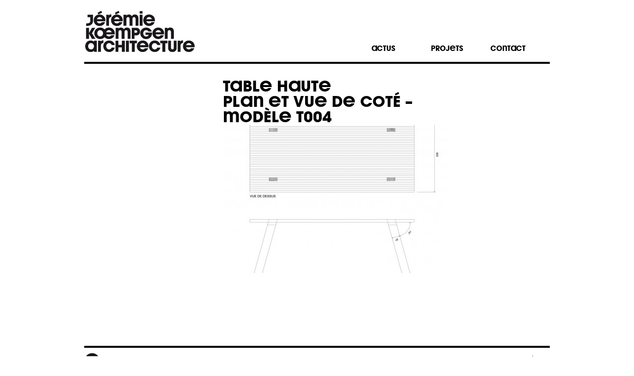

--- FILE ---
content_type: text/html; charset=UTF-8
request_url: https://www.jkarchitecture.fr/meubles-recyclants/jka-100detours-meubles-recyclant-img15-lt-2/
body_size: 7927
content:
<!DOCTYPE html PUBLIC "-//W3C//DTD XHTML 1.0 Transitional//EN" "http://www.w3.org/TR/xhtml1/DTD/xhtml1-transitional.dtd">
<html xmlns="https://www.w3.org/1999/xhtml" dir="ltr" lang="fr-FR" >
<head profile="https://gmpg.org/xfn/11">
<!-- 
	Bonjour les codeurs !
    
  _ \              |                |  __ __|             |_)  _|
 |   |  _` | __ \  __ \   _` |  _ \ |     |  _` |  __| _` | | |
 __ <  (   | |   | | | | (   |  __/ |     | (   | |   (   | | __|
_| \_\\__,_| .__/ _| |_|\__,_|\___|_|    _|\__,_|_|  \__,_|_|_|
            _|	  www.raphaeltardif.fr

-->
	<meta http-equiv="Content-Type" content="text/html; charset=UTF-8" />
	<title>Table hautePlan et vue de coté - Modèle T004 - Jérémie Koempgen Architecture</title>
	<link rel="stylesheet"  href="https://www.jkarchitecture.fr/wp-content/themes/JKA/style.css" type="text/css"  media="all" />
	<link rel="icon" href="https://www.jkarchitecture.fr/wp-content/themes/JKA/img/favicon.gif" type="image/gif" />
	<link rel="pingback" href="http://www.jkarchitecture.fr/xmlrpc.php" />
	
	<meta name='robots' content='index, follow, max-image-preview:large, max-snippet:-1, max-video-preview:-1' />

	<!-- This site is optimized with the Yoast SEO plugin v19.13 - https://yoast.com/wordpress/plugins/seo/ -->
	<link rel="canonical" href="https://www.jkarchitecture.fr/meubles-recyclants/jka-100detours-meubles-recyclant-img15-lt-2/" />
	<script type="application/ld+json" class="yoast-schema-graph">{"@context":"https://schema.org","@graph":[{"@type":"WebPage","@id":"https://www.jkarchitecture.fr/meubles-recyclants/jka-100detours-meubles-recyclant-img15-lt-2/","url":"https://www.jkarchitecture.fr/meubles-recyclants/jka-100detours-meubles-recyclant-img15-lt-2/","name":"Table haute Plan et vue de coté - Modèle T004 - Jérémie Koempgen Architecture","isPartOf":{"@id":"https://www.jkarchitecture.fr/#website"},"primaryImageOfPage":{"@id":"https://www.jkarchitecture.fr/meubles-recyclants/jka-100detours-meubles-recyclant-img15-lt-2/#primaryimage"},"image":{"@id":"https://www.jkarchitecture.fr/meubles-recyclants/jka-100detours-meubles-recyclant-img15-lt-2/#primaryimage"},"thumbnailUrl":"https://www.jkarchitecture.fr/wp-content/uploads/2015/01/JKA-100DETOURS-MEUBLES-RECYCLANT-IMG15-LT1.jpg","datePublished":"2015-01-07T16:53:31+00:00","dateModified":"2015-01-07T16:53:31+00:00","breadcrumb":{"@id":"https://www.jkarchitecture.fr/meubles-recyclants/jka-100detours-meubles-recyclant-img15-lt-2/#breadcrumb"},"inLanguage":"fr-FR","potentialAction":[{"@type":"ReadAction","target":["https://www.jkarchitecture.fr/meubles-recyclants/jka-100detours-meubles-recyclant-img15-lt-2/"]}]},{"@type":"ImageObject","inLanguage":"fr-FR","@id":"https://www.jkarchitecture.fr/meubles-recyclants/jka-100detours-meubles-recyclant-img15-lt-2/#primaryimage","url":"https://www.jkarchitecture.fr/wp-content/uploads/2015/01/JKA-100DETOURS-MEUBLES-RECYCLANT-IMG15-LT1.jpg","contentUrl":"https://www.jkarchitecture.fr/wp-content/uploads/2015/01/JKA-100DETOURS-MEUBLES-RECYCLANT-IMG15-LT1.jpg","width":"1500","height":"1500","caption":"[13] Plan table"},{"@type":"BreadcrumbList","@id":"https://www.jkarchitecture.fr/meubles-recyclants/jka-100detours-meubles-recyclant-img15-lt-2/#breadcrumb","itemListElement":[{"@type":"ListItem","position":1,"name":"Meubles recyclants","item":"https://www.jkarchitecture.fr/meubles-recyclants/"},{"@type":"ListItem","position":2,"name":"Table hautePlan et vue de coté &#8211; Modèle T004"}]},{"@type":"WebSite","@id":"https://www.jkarchitecture.fr/#website","url":"https://www.jkarchitecture.fr/","name":"Jérémie Koempgen Architecture","description":"","potentialAction":[{"@type":"SearchAction","target":{"@type":"EntryPoint","urlTemplate":"https://www.jkarchitecture.fr/?s={search_term_string}"},"query-input":"required name=search_term_string"}],"inLanguage":"fr-FR"}]}</script>
	<!-- / Yoast SEO plugin. -->


<link rel='dns-prefetch' href='//ajax.googleapis.com' />
<script type="text/javascript">
window._wpemojiSettings = {"baseUrl":"https:\/\/s.w.org\/images\/core\/emoji\/14.0.0\/72x72\/","ext":".png","svgUrl":"https:\/\/s.w.org\/images\/core\/emoji\/14.0.0\/svg\/","svgExt":".svg","source":{"concatemoji":"https:\/\/www.jkarchitecture.fr\/wp-includes\/js\/wp-emoji-release.min.js?ver=6.1.9"}};
/*! This file is auto-generated */
!function(e,a,t){var n,r,o,i=a.createElement("canvas"),p=i.getContext&&i.getContext("2d");function s(e,t){var a=String.fromCharCode,e=(p.clearRect(0,0,i.width,i.height),p.fillText(a.apply(this,e),0,0),i.toDataURL());return p.clearRect(0,0,i.width,i.height),p.fillText(a.apply(this,t),0,0),e===i.toDataURL()}function c(e){var t=a.createElement("script");t.src=e,t.defer=t.type="text/javascript",a.getElementsByTagName("head")[0].appendChild(t)}for(o=Array("flag","emoji"),t.supports={everything:!0,everythingExceptFlag:!0},r=0;r<o.length;r++)t.supports[o[r]]=function(e){if(p&&p.fillText)switch(p.textBaseline="top",p.font="600 32px Arial",e){case"flag":return s([127987,65039,8205,9895,65039],[127987,65039,8203,9895,65039])?!1:!s([55356,56826,55356,56819],[55356,56826,8203,55356,56819])&&!s([55356,57332,56128,56423,56128,56418,56128,56421,56128,56430,56128,56423,56128,56447],[55356,57332,8203,56128,56423,8203,56128,56418,8203,56128,56421,8203,56128,56430,8203,56128,56423,8203,56128,56447]);case"emoji":return!s([129777,127995,8205,129778,127999],[129777,127995,8203,129778,127999])}return!1}(o[r]),t.supports.everything=t.supports.everything&&t.supports[o[r]],"flag"!==o[r]&&(t.supports.everythingExceptFlag=t.supports.everythingExceptFlag&&t.supports[o[r]]);t.supports.everythingExceptFlag=t.supports.everythingExceptFlag&&!t.supports.flag,t.DOMReady=!1,t.readyCallback=function(){t.DOMReady=!0},t.supports.everything||(n=function(){t.readyCallback()},a.addEventListener?(a.addEventListener("DOMContentLoaded",n,!1),e.addEventListener("load",n,!1)):(e.attachEvent("onload",n),a.attachEvent("onreadystatechange",function(){"complete"===a.readyState&&t.readyCallback()})),(e=t.source||{}).concatemoji?c(e.concatemoji):e.wpemoji&&e.twemoji&&(c(e.twemoji),c(e.wpemoji)))}(window,document,window._wpemojiSettings);
</script>
<style type="text/css">
img.wp-smiley,
img.emoji {
	display: inline !important;
	border: none !important;
	box-shadow: none !important;
	height: 1em !important;
	width: 1em !important;
	margin: 0 0.07em !important;
	vertical-align: -0.1em !important;
	background: none !important;
	padding: 0 !important;
}
</style>
	<link rel='stylesheet' id='royalslider-style-css' href='https://www.jkarchitecture.fr/wp-content/themes/JKA/js/royalslider/royalslider.css?ver=6.1.9' type='text/css' media='all' />
<link rel='stylesheet' id='royalslider-default-skin-css' href='https://www.jkarchitecture.fr/wp-content/themes/JKA/js/royalslider/rs-default.css?ver=6.1.9' type='text/css' media='all' />
<link rel='stylesheet' id='wp-block-library-css' href='https://www.jkarchitecture.fr/wp-includes/css/dist/block-library/style.min.css?ver=6.1.9' type='text/css' media='all' />
<link rel='stylesheet' id='classic-theme-styles-css' href='https://www.jkarchitecture.fr/wp-includes/css/classic-themes.min.css?ver=1' type='text/css' media='all' />
<style id='global-styles-inline-css' type='text/css'>
body{--wp--preset--color--black: #000000;--wp--preset--color--cyan-bluish-gray: #abb8c3;--wp--preset--color--white: #ffffff;--wp--preset--color--pale-pink: #f78da7;--wp--preset--color--vivid-red: #cf2e2e;--wp--preset--color--luminous-vivid-orange: #ff6900;--wp--preset--color--luminous-vivid-amber: #fcb900;--wp--preset--color--light-green-cyan: #7bdcb5;--wp--preset--color--vivid-green-cyan: #00d084;--wp--preset--color--pale-cyan-blue: #8ed1fc;--wp--preset--color--vivid-cyan-blue: #0693e3;--wp--preset--color--vivid-purple: #9b51e0;--wp--preset--gradient--vivid-cyan-blue-to-vivid-purple: linear-gradient(135deg,rgba(6,147,227,1) 0%,rgb(155,81,224) 100%);--wp--preset--gradient--light-green-cyan-to-vivid-green-cyan: linear-gradient(135deg,rgb(122,220,180) 0%,rgb(0,208,130) 100%);--wp--preset--gradient--luminous-vivid-amber-to-luminous-vivid-orange: linear-gradient(135deg,rgba(252,185,0,1) 0%,rgba(255,105,0,1) 100%);--wp--preset--gradient--luminous-vivid-orange-to-vivid-red: linear-gradient(135deg,rgba(255,105,0,1) 0%,rgb(207,46,46) 100%);--wp--preset--gradient--very-light-gray-to-cyan-bluish-gray: linear-gradient(135deg,rgb(238,238,238) 0%,rgb(169,184,195) 100%);--wp--preset--gradient--cool-to-warm-spectrum: linear-gradient(135deg,rgb(74,234,220) 0%,rgb(151,120,209) 20%,rgb(207,42,186) 40%,rgb(238,44,130) 60%,rgb(251,105,98) 80%,rgb(254,248,76) 100%);--wp--preset--gradient--blush-light-purple: linear-gradient(135deg,rgb(255,206,236) 0%,rgb(152,150,240) 100%);--wp--preset--gradient--blush-bordeaux: linear-gradient(135deg,rgb(254,205,165) 0%,rgb(254,45,45) 50%,rgb(107,0,62) 100%);--wp--preset--gradient--luminous-dusk: linear-gradient(135deg,rgb(255,203,112) 0%,rgb(199,81,192) 50%,rgb(65,88,208) 100%);--wp--preset--gradient--pale-ocean: linear-gradient(135deg,rgb(255,245,203) 0%,rgb(182,227,212) 50%,rgb(51,167,181) 100%);--wp--preset--gradient--electric-grass: linear-gradient(135deg,rgb(202,248,128) 0%,rgb(113,206,126) 100%);--wp--preset--gradient--midnight: linear-gradient(135deg,rgb(2,3,129) 0%,rgb(40,116,252) 100%);--wp--preset--duotone--dark-grayscale: url('#wp-duotone-dark-grayscale');--wp--preset--duotone--grayscale: url('#wp-duotone-grayscale');--wp--preset--duotone--purple-yellow: url('#wp-duotone-purple-yellow');--wp--preset--duotone--blue-red: url('#wp-duotone-blue-red');--wp--preset--duotone--midnight: url('#wp-duotone-midnight');--wp--preset--duotone--magenta-yellow: url('#wp-duotone-magenta-yellow');--wp--preset--duotone--purple-green: url('#wp-duotone-purple-green');--wp--preset--duotone--blue-orange: url('#wp-duotone-blue-orange');--wp--preset--font-size--small: 13px;--wp--preset--font-size--medium: 20px;--wp--preset--font-size--large: 36px;--wp--preset--font-size--x-large: 42px;--wp--preset--spacing--20: 0.44rem;--wp--preset--spacing--30: 0.67rem;--wp--preset--spacing--40: 1rem;--wp--preset--spacing--50: 1.5rem;--wp--preset--spacing--60: 2.25rem;--wp--preset--spacing--70: 3.38rem;--wp--preset--spacing--80: 5.06rem;}:where(.is-layout-flex){gap: 0.5em;}body .is-layout-flow > .alignleft{float: left;margin-inline-start: 0;margin-inline-end: 2em;}body .is-layout-flow > .alignright{float: right;margin-inline-start: 2em;margin-inline-end: 0;}body .is-layout-flow > .aligncenter{margin-left: auto !important;margin-right: auto !important;}body .is-layout-constrained > .alignleft{float: left;margin-inline-start: 0;margin-inline-end: 2em;}body .is-layout-constrained > .alignright{float: right;margin-inline-start: 2em;margin-inline-end: 0;}body .is-layout-constrained > .aligncenter{margin-left: auto !important;margin-right: auto !important;}body .is-layout-constrained > :where(:not(.alignleft):not(.alignright):not(.alignfull)){max-width: var(--wp--style--global--content-size);margin-left: auto !important;margin-right: auto !important;}body .is-layout-constrained > .alignwide{max-width: var(--wp--style--global--wide-size);}body .is-layout-flex{display: flex;}body .is-layout-flex{flex-wrap: wrap;align-items: center;}body .is-layout-flex > *{margin: 0;}:where(.wp-block-columns.is-layout-flex){gap: 2em;}.has-black-color{color: var(--wp--preset--color--black) !important;}.has-cyan-bluish-gray-color{color: var(--wp--preset--color--cyan-bluish-gray) !important;}.has-white-color{color: var(--wp--preset--color--white) !important;}.has-pale-pink-color{color: var(--wp--preset--color--pale-pink) !important;}.has-vivid-red-color{color: var(--wp--preset--color--vivid-red) !important;}.has-luminous-vivid-orange-color{color: var(--wp--preset--color--luminous-vivid-orange) !important;}.has-luminous-vivid-amber-color{color: var(--wp--preset--color--luminous-vivid-amber) !important;}.has-light-green-cyan-color{color: var(--wp--preset--color--light-green-cyan) !important;}.has-vivid-green-cyan-color{color: var(--wp--preset--color--vivid-green-cyan) !important;}.has-pale-cyan-blue-color{color: var(--wp--preset--color--pale-cyan-blue) !important;}.has-vivid-cyan-blue-color{color: var(--wp--preset--color--vivid-cyan-blue) !important;}.has-vivid-purple-color{color: var(--wp--preset--color--vivid-purple) !important;}.has-black-background-color{background-color: var(--wp--preset--color--black) !important;}.has-cyan-bluish-gray-background-color{background-color: var(--wp--preset--color--cyan-bluish-gray) !important;}.has-white-background-color{background-color: var(--wp--preset--color--white) !important;}.has-pale-pink-background-color{background-color: var(--wp--preset--color--pale-pink) !important;}.has-vivid-red-background-color{background-color: var(--wp--preset--color--vivid-red) !important;}.has-luminous-vivid-orange-background-color{background-color: var(--wp--preset--color--luminous-vivid-orange) !important;}.has-luminous-vivid-amber-background-color{background-color: var(--wp--preset--color--luminous-vivid-amber) !important;}.has-light-green-cyan-background-color{background-color: var(--wp--preset--color--light-green-cyan) !important;}.has-vivid-green-cyan-background-color{background-color: var(--wp--preset--color--vivid-green-cyan) !important;}.has-pale-cyan-blue-background-color{background-color: var(--wp--preset--color--pale-cyan-blue) !important;}.has-vivid-cyan-blue-background-color{background-color: var(--wp--preset--color--vivid-cyan-blue) !important;}.has-vivid-purple-background-color{background-color: var(--wp--preset--color--vivid-purple) !important;}.has-black-border-color{border-color: var(--wp--preset--color--black) !important;}.has-cyan-bluish-gray-border-color{border-color: var(--wp--preset--color--cyan-bluish-gray) !important;}.has-white-border-color{border-color: var(--wp--preset--color--white) !important;}.has-pale-pink-border-color{border-color: var(--wp--preset--color--pale-pink) !important;}.has-vivid-red-border-color{border-color: var(--wp--preset--color--vivid-red) !important;}.has-luminous-vivid-orange-border-color{border-color: var(--wp--preset--color--luminous-vivid-orange) !important;}.has-luminous-vivid-amber-border-color{border-color: var(--wp--preset--color--luminous-vivid-amber) !important;}.has-light-green-cyan-border-color{border-color: var(--wp--preset--color--light-green-cyan) !important;}.has-vivid-green-cyan-border-color{border-color: var(--wp--preset--color--vivid-green-cyan) !important;}.has-pale-cyan-blue-border-color{border-color: var(--wp--preset--color--pale-cyan-blue) !important;}.has-vivid-cyan-blue-border-color{border-color: var(--wp--preset--color--vivid-cyan-blue) !important;}.has-vivid-purple-border-color{border-color: var(--wp--preset--color--vivid-purple) !important;}.has-vivid-cyan-blue-to-vivid-purple-gradient-background{background: var(--wp--preset--gradient--vivid-cyan-blue-to-vivid-purple) !important;}.has-light-green-cyan-to-vivid-green-cyan-gradient-background{background: var(--wp--preset--gradient--light-green-cyan-to-vivid-green-cyan) !important;}.has-luminous-vivid-amber-to-luminous-vivid-orange-gradient-background{background: var(--wp--preset--gradient--luminous-vivid-amber-to-luminous-vivid-orange) !important;}.has-luminous-vivid-orange-to-vivid-red-gradient-background{background: var(--wp--preset--gradient--luminous-vivid-orange-to-vivid-red) !important;}.has-very-light-gray-to-cyan-bluish-gray-gradient-background{background: var(--wp--preset--gradient--very-light-gray-to-cyan-bluish-gray) !important;}.has-cool-to-warm-spectrum-gradient-background{background: var(--wp--preset--gradient--cool-to-warm-spectrum) !important;}.has-blush-light-purple-gradient-background{background: var(--wp--preset--gradient--blush-light-purple) !important;}.has-blush-bordeaux-gradient-background{background: var(--wp--preset--gradient--blush-bordeaux) !important;}.has-luminous-dusk-gradient-background{background: var(--wp--preset--gradient--luminous-dusk) !important;}.has-pale-ocean-gradient-background{background: var(--wp--preset--gradient--pale-ocean) !important;}.has-electric-grass-gradient-background{background: var(--wp--preset--gradient--electric-grass) !important;}.has-midnight-gradient-background{background: var(--wp--preset--gradient--midnight) !important;}.has-small-font-size{font-size: var(--wp--preset--font-size--small) !important;}.has-medium-font-size{font-size: var(--wp--preset--font-size--medium) !important;}.has-large-font-size{font-size: var(--wp--preset--font-size--large) !important;}.has-x-large-font-size{font-size: var(--wp--preset--font-size--x-large) !important;}
.wp-block-navigation a:where(:not(.wp-element-button)){color: inherit;}
:where(.wp-block-columns.is-layout-flex){gap: 2em;}
.wp-block-pullquote{font-size: 1.5em;line-height: 1.6;}
</style>
<link rel='stylesheet' id='ppc-main-css' href='https://www.jkarchitecture.fr/wp-content/plugins/posts-per-cat/assets/css/ppc.min.css?ver=6.1.9' type='text/css' media='all' />
<style id='ppc-main-inline-css' type='text/css'>
.ppc .attachment-60x60 {
			width: 60px !important;
			height: 60px !important;
		}
</style>
<link rel='stylesheet' id='cleaner-gallery-css' href='https://www.jkarchitecture.fr/wp-content/plugins/cleaner-gallery/css/gallery.min.css?ver=20130526' type='text/css' media='all' />
<link rel='stylesheet' id='fancybox-css' href='https://www.jkarchitecture.fr/wp-content/plugins/easy-fancybox/fancybox/1.5.4/jquery.fancybox.min.css?ver=6.1.9' type='text/css' media='screen' />
<script type='text/javascript' src='//ajax.googleapis.com/ajax/libs/jquery/1.7.1/jquery.min.js?ver=6.1.9' id='jquery-js'></script>
<script type='text/javascript' src='https://www.jkarchitecture.fr/wp-content/themes/JKA/js/royalslider/jquery.royalslider.min.js?ver=6.1.9' id='royalslider-js'></script>
<link rel="https://api.w.org/" href="https://www.jkarchitecture.fr/wp-json/" /><link rel="alternate" type="application/json" href="https://www.jkarchitecture.fr/wp-json/wp/v2/media/1813" /><link rel='shortlink' href='https://www.jkarchitecture.fr/?p=1813' />
<link rel="alternate" type="application/json+oembed" href="https://www.jkarchitecture.fr/wp-json/oembed/1.0/embed?url=https%3A%2F%2Fwww.jkarchitecture.fr%2Fmeubles-recyclants%2Fjka-100detours-meubles-recyclant-img15-lt-2%2F" />
<link rel="alternate" type="text/xml+oembed" href="https://www.jkarchitecture.fr/wp-json/oembed/1.0/embed?url=https%3A%2F%2Fwww.jkarchitecture.fr%2Fmeubles-recyclants%2Fjka-100detours-meubles-recyclant-img15-lt-2%2F&#038;format=xml" />
<link rel="stylesheet" type="text/css" href="https://www.jkarchitecture.fr/wp-content/plugins/image-caption/ic.css" />
<style type="text/css">.recentcomments a{display:inline !important;padding:0 !important;margin:0 !important;}</style>	<script type="text/javascript" src="https://www.jkarchitecture.fr/wp-content/themes/JKA/js/css_browser_selector.js"></script>
</head>

<body class='no-js'>
<a id="haut"></a>

<div id="canvas">
 	<div id="test"></div>
    <div id="header">
	    <div id="headerleft">
        	<h1 class="skip"><a href="https://www.jkarchitecture.fr/">Jérémie Koempgen Architecture</a> </h1>
        	<a href="https://www.jkarchitecture.fr"><img src="https://www.jkarchitecture.fr/wp-content/themes/JKA/img/jkarchitecture.gif" width="225" height="85" alt="Jérémie Koempgen Architecture"/></a>
		</div>
        <div id="headerright">
        	<div class="menu-menu_haut-container"><ul id="menu-menu_haut" class="menu"><li id="menu-item-17" class="menu-item menu-item-type-post_type menu-item-object-page menu-item-home menu-item-17"><a href="https://www.jkarchitecture.fr/">actus</a></li>
<li id="menu-item-116" class="menu-item menu-item-type-post_type menu-item-object-page menu-item-116"><a title="projets" href="https://www.jkarchitecture.fr/tous-les-projets/">projets</a></li>
<li id="menu-item-16" class="menu-item menu-item-type-post_type menu-item-object-page menu-item-16"><a href="https://www.jkarchitecture.fr/contact/">contact</a></li>
</ul></div>		</div>
	</div>


<div id="wrap-sub-projets">
	<div class="sub-projets">
	<div class="sub-projets-ombre"></div>
		<div class="bloc1"><div class="menu-menu_bloc1-container"><ul id="menu-menu_bloc1" class="menu"><li id="menu-item-162" class="menu-item menu-item-type-custom menu-item-object-custom menu-item-162"><a href="http://#"> </a></li>
</ul></div></div>
		<div class="bloc2"><div class="menu-menu_bloc2-container"><ul id="menu-menu_bloc2" class="menu"><li id="menu-item-113" class="menu-item menu-item-type-post_type menu-item-object-page menu-item-113"><a title="Tous les projets en image" href="https://www.jkarchitecture.fr/tous-les-projets/">Tous les projets<br/>en image</a></li>
</ul></div></div>
		
		<!-- start of Posts per Cat [Unmaintained] version 1.4.2 -->
			<div id="ppc-box">
		
				<div class="ppc-box three">
					<div class="ppc" style="min-height: 1px !important;">
					<h3><a href="https://www.jkarchitecture.fr/./habitat/">Habitat</a></h3>
					<ul><li>
							<a href="https://www.jkarchitecture.fr/surelevation-sur-loire/" class="ppc-post-title" title="Article Surélévation sur Loire published at 17 février 2023 17h37">Surélévation sur Loire</a></li><li>
							<a href="https://www.jkarchitecture.fr/maison-sur-sevre/" class="ppc-post-title" title="Article Maison sur Sèvre published at 17 février 2023 16h51">Maison sur Sèvre</a></li><li>
							<a href="https://www.jkarchitecture.fr/atelier-dici-la/" class="ppc-post-title" title="Article Atelier d'Ici-là published at 07 novembre 2018 14h25">Atelier d'Ici-là</a></li><li>
							<a href="https://www.jkarchitecture.fr/le-bois-au-corps/" class="ppc-post-title" title="Article Le bois au corps published at 07 novembre 2018 14h06">Le bois au corps</a></li><li>
							<a href="https://www.jkarchitecture.fr/cuisine-white-wood/" class="ppc-post-title" title="Article Cuisine white &amp; wood published at 19 juin 2017 22h36">Cuisine white &amp; wood</a></li><li>
							<a href="https://www.jkarchitecture.fr/on-the-rocks/" class="ppc-post-title" title="Article On the rocks published at 23 juin 2015 10h21">On the rocks</a></li><li>
							<a href="https://www.jkarchitecture.fr/vivre-sous-un-toit/" class="ppc-post-title" title="Article Vivre sous un toit published at 18 février 2014 18h56">Vivre sous un toit</a></li><li>
							<a href="https://www.jkarchitecture.fr/maison-eguilles/" class="ppc-post-title" title="Article Maison éguilles published at 06 novembre 2013 8h56">Maison éguilles</a></li><li>
							<a href="https://www.jkarchitecture.fr/maison-sur-letang/" class="ppc-post-title" title="Article Maison sur l'étang published at 22 mars 2012 10h30">Maison sur l'étang</a></li><li>
							<a href="https://www.jkarchitecture.fr/villa-solaire/" class="ppc-post-title" title="Article Villa Solaire published at 21 mars 2012 12h10">Villa Solaire</a></li><li>
							<a href="https://www.jkarchitecture.fr/maison-sur-marne/" class="ppc-post-title" title="Article Maison sur Marne published at 15 mars 2012 12h27">Maison sur Marne</a></li>
					</ul>
					
					</div>
				</div>
					
				<div class="ppc-box three">
					<div class="ppc" style="min-height: 1px !important;">
					<h3><a href="https://www.jkarchitecture.fr/./equipement-public/">Équipement Public</a></h3>
					<ul><li>
							<a href="https://www.jkarchitecture.fr/embarquement-iii-aire-de-jeux/" class="ppc-post-title" title="Article Embarquement III - Aire de jeux published at 06 juillet 2021 18h16">Embarquement III - Aire de jeux</a></li><li>
							<a href="https://www.jkarchitecture.fr/plateforme-groupe-le-van-2017/" class="ppc-post-title" title="Article Plateforme groupe - Le VAN 2017 published at 26 janvier 2018 15h24">Plateforme groupe - Le VAN 2017</a></li><li>
							<a href="https://www.jkarchitecture.fr/plateforme-cale-le-van-2017/" class="ppc-post-title" title="Article Plateforme cale - Le VAN 2017 published at 26 septembre 2017 0h25">Plateforme cale - Le VAN 2017</a></li><li>
							<a href="https://www.jkarchitecture.fr/passerelle-sur-laiguebelle/" class="ppc-post-title" title="Article Passerelle sur l'Aiguebelle published at 20 mai 2015 15h51">Passerelle sur l'Aiguebelle</a></li>
					</ul>
					
					</div>
				</div>
					
				<div class="ppc-box three">
					<div class="ppc" style="min-height: 1px !important;">
					<h3><a href="https://www.jkarchitecture.fr/./urbanisme/">Urbanisme</a></h3>
					<ul><li>
							<a href="https://www.jkarchitecture.fr/village-dartisans/" class="ppc-post-title" title="Article Village d'artisans published at 06 novembre 2013 8h49">Village d'artisans</a></li><li>
							<a href="https://www.jkarchitecture.fr/pier-to-pier/" class="ppc-post-title" title="Article Pier to Pier published at 16 mars 2012 17h08">Pier to Pier</a></li>
					</ul>
					
					</div>
				</div>
					<div class="clear"></div>
				<div class="ppc-box three">
					<div class="ppc" style="min-height: 1px !important;">
					<h3><a href="https://www.jkarchitecture.fr/./mobilier/">Mobilier</a></h3>
					<ul><li>
							<a href="https://www.jkarchitecture.fr/plateforme-groupe-le-van-2017/" class="ppc-post-title" title="Article Plateforme groupe - Le VAN 2017 published at 26 janvier 2018 15h24">Plateforme groupe - Le VAN 2017</a></li><li>
							<a href="https://www.jkarchitecture.fr/plateforme-cale-le-van-2017/" class="ppc-post-title" title="Article Plateforme cale - Le VAN 2017 published at 26 septembre 2017 0h25">Plateforme cale - Le VAN 2017</a></li><li>
							<a href="https://www.jkarchitecture.fr/cuisine-white-wood/" class="ppc-post-title" title="Article Cuisine white &amp; wood published at 19 juin 2017 22h36">Cuisine white &amp; wood</a></li><li>
							<a href="https://www.jkarchitecture.fr/embarquement-le-voyage-dans-le-vignoble/" class="ppc-post-title" title="Article Embarquement - Le Voyage dans le Vignoble published at 16 juillet 2016 9h28">Embarquement - Le Voyage dans le Vignoble</a></li><li>
							<a href="https://www.jkarchitecture.fr/scenographie-projart/" class="ppc-post-title" title="Article Scénographie Pro[j]art published at 26 janvier 2016 17h51">Scénographie Pro[j]art</a></li><li>
							<a href="https://www.jkarchitecture.fr/meubles-recyclants/" class="ppc-post-title" title="Article Meubles recyclants published at 07 janvier 2015 17h42">Meubles recyclants</a></li><li>
							<a href="https://www.jkarchitecture.fr/modulomeuble-ouvrant/" class="ppc-post-title" title="Article Modulomeuble ouvrant published at 18 juillet 2014 16h57">Modulomeuble ouvrant</a></li><li>
							<a href="https://www.jkarchitecture.fr/plifer-playgrounds-du-voyage-a-nantes/" class="ppc-post-title" title="Article Plifer, Playgrounds du voyage à Nantes published at 17 juillet 2014 16h46">Plifer, Playgrounds du voyage à Nantes</a></li><li>
							<a href="https://www.jkarchitecture.fr/mobilier-structurant/" class="ppc-post-title" title="Article Mobilier structurant published at 22 mars 2012 10h38">Mobilier structurant</a></li><li>
							<a href="https://www.jkarchitecture.fr/rubber-top/" class="ppc-post-title" title="Article Rubber top published at 15 mars 2012 12h31">Rubber top</a></li>
					</ul>
					
					</div>
				</div>
					
				<div class="ppc-box three">
					<div class="ppc" style="min-height: 1px !important;">
					<h3><a href="https://www.jkarchitecture.fr/./thematique/">Thématique</a></h3>
					<ul><li>
							<a href="https://www.jkarchitecture.fr/bati-vegetal/" class="ppc-post-title" title="Article Bâti, végétal &amp; Landart published at 22 mars 2012 11h29">Bâti, végétal &amp; Landart</a></li><li>
							<a href="https://www.jkarchitecture.fr/materiau-bois/" class="ppc-post-title" title="Article Matériau bois published at 22 mars 2012 11h28">Matériau bois</a></li><li>
							<a href="https://www.jkarchitecture.fr/module-et-cinetique/" class="ppc-post-title" title="Article Module &amp; cinétique published at 16 mars 2012 17h08">Module &amp; cinétique</a></li>
					</ul>
					
					</div>
				</div>
					
				<div class="ppc-box three">
					<div class="ppc" style="min-height: 1px !important;">
					<h3><a href="https://www.jkarchitecture.fr/./collaborations/">Collaborations</a></h3>
					<ul><li>
							<a href="https://www.jkarchitecture.fr/palais-des-congres/" class="ppc-post-title" title="Article Palais des congrès published at 16 mars 2012 17h05">Palais des congrès</a></li>
					</ul>
					
					</div>
				</div>
					<div class="clear"></div><div class="clear"></div>
			</div>
		<!-- end of Posts per Cat [Unmaintained] -->
		 
	</div>
</div>

<div id="primaryContent">
    




<script type="text/javascript">
if ($(window).height()<700) $('html, body').delay(300).animate({scrollTop: $("#primaryContent").offset().top-4}, 500);
</script>

<div class="postWrapper" id="post-1813">

	
<div class="post">
	
	<div class="col_gauche trans">
	&nbsp;	</div>

	<div class="col_droite trans">
      <h1 class="postTitle"><b>Table haute</b><br/>Plan et vue de coté &#8211; Modèle T004</h1>
		<p class="attachment"><a href='https://www.jkarchitecture.fr/wp-content/uploads/2015/01/JKA-100DETOURS-MEUBLES-RECYCLANT-IMG15-LT1.jpg'><img src="https://www.jkarchitecture.fr/wp-content/plugins/lazy-load/images/1x1.trans.gif" data-lazy-src="https://www.jkarchitecture.fr/wp-content/uploads/2015/01/JKA-100DETOURS-MEUBLES-RECYCLANT-IMG15-LT1-460x300.jpg" width="460" height="300" class="attachment-medium size-medium" alt decoding="async" loading="lazy"><noscript><img width="460" height="300" src="https://www.jkarchitecture.fr/wp-content/uploads/2015/01/JKA-100DETOURS-MEUBLES-RECYCLANT-IMG15-LT1-460x300.jpg" class="attachment-medium size-medium" alt="" decoding="async" loading="lazy" /></noscript></a></p>
	</div>

	<div id="haut_page">
		<h4><a href="#haut">HAUT</a></h4><a href="#haut"><img src="https://www.jkarchitecture.fr/wp-content/themes/JKA/img/haut.gif" alt="haut" title="haut de page" width="40" height="40" /></a>
	</div>


</div>
<!-- end post -->
		
</div>
<!-- end postWrapper -->  


</div>
<!-- end primaryContent -->


<div class="clear"> </div> 
<div id="wrap-sub-projets-bas">
	<div class="sub-projets">
		<div class="sub-projets-ombre"></div>
		<div class="bloc1"><div class="menu-menu_bloc1-container"><ul id="menu-menu_bloc1-1" class="menu"><li class="menu-item menu-item-type-custom menu-item-object-custom menu-item-162"><a href="http://#"> </a></li>
</ul></div></div>
		<div class="bloc2"><div class="menu-menu_bloc2-container"><ul id="menu-menu_bloc2-1" class="menu"><li class="menu-item menu-item-type-post_type menu-item-object-page menu-item-113"><a title="Tous les projets en image" href="https://www.jkarchitecture.fr/tous-les-projets/">Tous les projets<br/>en image</a></li>
</ul></div></div>
		
		<!-- start of Posts per Cat [Unmaintained] version 1.4.2 -->
			<div id="ppc-box">
		
				<div class="ppc-box three">
					<div class="ppc" style="min-height: 1px !important;">
					<h3><a href="https://www.jkarchitecture.fr/./habitat/">Habitat</a></h3>
					<ul><li>
							<a href="https://www.jkarchitecture.fr/surelevation-sur-loire/" class="ppc-post-title" title="Article Surélévation sur Loire published at 17 février 2023 17h37">Surélévation sur Loire</a></li><li>
							<a href="https://www.jkarchitecture.fr/maison-sur-sevre/" class="ppc-post-title" title="Article Maison sur Sèvre published at 17 février 2023 16h51">Maison sur Sèvre</a></li><li>
							<a href="https://www.jkarchitecture.fr/atelier-dici-la/" class="ppc-post-title" title="Article Atelier d'Ici-là published at 07 novembre 2018 14h25">Atelier d'Ici-là</a></li><li>
							<a href="https://www.jkarchitecture.fr/le-bois-au-corps/" class="ppc-post-title" title="Article Le bois au corps published at 07 novembre 2018 14h06">Le bois au corps</a></li><li>
							<a href="https://www.jkarchitecture.fr/cuisine-white-wood/" class="ppc-post-title" title="Article Cuisine white &amp; wood published at 19 juin 2017 22h36">Cuisine white &amp; wood</a></li><li>
							<a href="https://www.jkarchitecture.fr/on-the-rocks/" class="ppc-post-title" title="Article On the rocks published at 23 juin 2015 10h21">On the rocks</a></li><li>
							<a href="https://www.jkarchitecture.fr/vivre-sous-un-toit/" class="ppc-post-title" title="Article Vivre sous un toit published at 18 février 2014 18h56">Vivre sous un toit</a></li><li>
							<a href="https://www.jkarchitecture.fr/maison-eguilles/" class="ppc-post-title" title="Article Maison éguilles published at 06 novembre 2013 8h56">Maison éguilles</a></li><li>
							<a href="https://www.jkarchitecture.fr/maison-sur-letang/" class="ppc-post-title" title="Article Maison sur l'étang published at 22 mars 2012 10h30">Maison sur l'étang</a></li><li>
							<a href="https://www.jkarchitecture.fr/villa-solaire/" class="ppc-post-title" title="Article Villa Solaire published at 21 mars 2012 12h10">Villa Solaire</a></li><li>
							<a href="https://www.jkarchitecture.fr/maison-sur-marne/" class="ppc-post-title" title="Article Maison sur Marne published at 15 mars 2012 12h27">Maison sur Marne</a></li>
					</ul>
					
					</div>
				</div>
					
				<div class="ppc-box three">
					<div class="ppc" style="min-height: 1px !important;">
					<h3><a href="https://www.jkarchitecture.fr/./equipement-public/">Équipement Public</a></h3>
					<ul><li>
							<a href="https://www.jkarchitecture.fr/embarquement-iii-aire-de-jeux/" class="ppc-post-title" title="Article Embarquement III - Aire de jeux published at 06 juillet 2021 18h16">Embarquement III - Aire de jeux</a></li><li>
							<a href="https://www.jkarchitecture.fr/plateforme-groupe-le-van-2017/" class="ppc-post-title" title="Article Plateforme groupe - Le VAN 2017 published at 26 janvier 2018 15h24">Plateforme groupe - Le VAN 2017</a></li><li>
							<a href="https://www.jkarchitecture.fr/plateforme-cale-le-van-2017/" class="ppc-post-title" title="Article Plateforme cale - Le VAN 2017 published at 26 septembre 2017 0h25">Plateforme cale - Le VAN 2017</a></li><li>
							<a href="https://www.jkarchitecture.fr/passerelle-sur-laiguebelle/" class="ppc-post-title" title="Article Passerelle sur l'Aiguebelle published at 20 mai 2015 15h51">Passerelle sur l'Aiguebelle</a></li>
					</ul>
					
					</div>
				</div>
					
				<div class="ppc-box three">
					<div class="ppc" style="min-height: 1px !important;">
					<h3><a href="https://www.jkarchitecture.fr/./urbanisme/">Urbanisme</a></h3>
					<ul><li>
							<a href="https://www.jkarchitecture.fr/village-dartisans/" class="ppc-post-title" title="Article Village d'artisans published at 06 novembre 2013 8h49">Village d'artisans</a></li><li>
							<a href="https://www.jkarchitecture.fr/pier-to-pier/" class="ppc-post-title" title="Article Pier to Pier published at 16 mars 2012 17h08">Pier to Pier</a></li>
					</ul>
					
					</div>
				</div>
					<div class="clear"></div>
				<div class="ppc-box three">
					<div class="ppc" style="min-height: 1px !important;">
					<h3><a href="https://www.jkarchitecture.fr/./mobilier/">Mobilier</a></h3>
					<ul><li>
							<a href="https://www.jkarchitecture.fr/plateforme-groupe-le-van-2017/" class="ppc-post-title" title="Article Plateforme groupe - Le VAN 2017 published at 26 janvier 2018 15h24">Plateforme groupe - Le VAN 2017</a></li><li>
							<a href="https://www.jkarchitecture.fr/plateforme-cale-le-van-2017/" class="ppc-post-title" title="Article Plateforme cale - Le VAN 2017 published at 26 septembre 2017 0h25">Plateforme cale - Le VAN 2017</a></li><li>
							<a href="https://www.jkarchitecture.fr/cuisine-white-wood/" class="ppc-post-title" title="Article Cuisine white &amp; wood published at 19 juin 2017 22h36">Cuisine white &amp; wood</a></li><li>
							<a href="https://www.jkarchitecture.fr/embarquement-le-voyage-dans-le-vignoble/" class="ppc-post-title" title="Article Embarquement - Le Voyage dans le Vignoble published at 16 juillet 2016 9h28">Embarquement - Le Voyage dans le Vignoble</a></li><li>
							<a href="https://www.jkarchitecture.fr/scenographie-projart/" class="ppc-post-title" title="Article Scénographie Pro[j]art published at 26 janvier 2016 17h51">Scénographie Pro[j]art</a></li><li>
							<a href="https://www.jkarchitecture.fr/meubles-recyclants/" class="ppc-post-title" title="Article Meubles recyclants published at 07 janvier 2015 17h42">Meubles recyclants</a></li><li>
							<a href="https://www.jkarchitecture.fr/modulomeuble-ouvrant/" class="ppc-post-title" title="Article Modulomeuble ouvrant published at 18 juillet 2014 16h57">Modulomeuble ouvrant</a></li><li>
							<a href="https://www.jkarchitecture.fr/plifer-playgrounds-du-voyage-a-nantes/" class="ppc-post-title" title="Article Plifer, Playgrounds du voyage à Nantes published at 17 juillet 2014 16h46">Plifer, Playgrounds du voyage à Nantes</a></li><li>
							<a href="https://www.jkarchitecture.fr/mobilier-structurant/" class="ppc-post-title" title="Article Mobilier structurant published at 22 mars 2012 10h38">Mobilier structurant</a></li><li>
							<a href="https://www.jkarchitecture.fr/rubber-top/" class="ppc-post-title" title="Article Rubber top published at 15 mars 2012 12h31">Rubber top</a></li>
					</ul>
					
					</div>
				</div>
					
				<div class="ppc-box three">
					<div class="ppc" style="min-height: 1px !important;">
					<h3><a href="https://www.jkarchitecture.fr/./thematique/">Thématique</a></h3>
					<ul><li>
							<a href="https://www.jkarchitecture.fr/bati-vegetal/" class="ppc-post-title" title="Article Bâti, végétal &amp; Landart published at 22 mars 2012 11h29">Bâti, végétal &amp; Landart</a></li><li>
							<a href="https://www.jkarchitecture.fr/materiau-bois/" class="ppc-post-title" title="Article Matériau bois published at 22 mars 2012 11h28">Matériau bois</a></li><li>
							<a href="https://www.jkarchitecture.fr/module-et-cinetique/" class="ppc-post-title" title="Article Module &amp; cinétique published at 16 mars 2012 17h08">Module &amp; cinétique</a></li>
					</ul>
					
					</div>
				</div>
					
				<div class="ppc-box three">
					<div class="ppc" style="min-height: 1px !important;">
					<h3><a href="https://www.jkarchitecture.fr/./collaborations/">Collaborations</a></h3>
					<ul><li>
							<a href="https://www.jkarchitecture.fr/palais-des-congres/" class="ppc-post-title" title="Article Palais des congrès published at 16 mars 2012 17h05">Palais des congrès</a></li>
					</ul>
					
					</div>
				</div>
					<div class="clear"></div><div class="clear"></div>
			</div>
		<!-- end of Posts per Cat [Unmaintained] -->
			</div>
</div>

<div id="footer">
	<div id="footerleft">
		<a href="https://www.jkarchitecture.fr"><img src="https://www.jkarchitecture.fr/wp-content/themes/JKA/img/jkarchitecture-long.gif" alt="jkarchitecture" width="286" height="32" /></a>
	</div>
    <div id="footerright">
    	<div class="menu-menu_bas-container"><ul id="menu-menu_bas" class="menu"><li id="menu-item-19" class="menu-item menu-item-type-post_type menu-item-object-page menu-item-home menu-item-19"><a href="https://www.jkarchitecture.fr/">actus</a></li>
<li id="menu-item-117" class="menu-item menu-item-type-post_type menu-item-object-page menu-item-117"><a title="projets" href="https://www.jkarchitecture.fr/tous-les-projets/">projets</a></li>
<li id="menu-item-18" class="menu-item menu-item-type-post_type menu-item-object-page menu-item-18"><a href="https://www.jkarchitecture.fr/contact/">contact</a></li>
<li id="menu-item-115" class="menu-item menu-item-type-post_type menu-item-object-page menu-item-115"><a href="https://www.jkarchitecture.fr/credits/">crédits</a></li>
</ul></div>	</div>

</div>
      
<div class="clear"> </div> 
<!--
160 query / 0,388 Secondes-->
</div>
<!-- end canvas -->
<script type='text/javascript' src='https://www.jkarchitecture.fr/wp-content/plugins/easy-fancybox/fancybox/1.5.4/jquery.fancybox.min.js?ver=6.1.9' id='jquery-fancybox-js'></script>
<script type='text/javascript' id='jquery-fancybox-js-after'>
var fb_timeout, fb_opts={'overlayShow':true,'hideOnOverlayClick':true,'overlayOpacity':0.9,'overlayColor':'#FFF','showCloseButton':true,'padding':0,'margin':50,'enableEscapeButton':true,'autoScale':true };
if(typeof easy_fancybox_handler==='undefined'){
var easy_fancybox_handler=function(){
jQuery([".nolightbox","a.wp-block-fileesc_html__button","a.pin-it-button","a[href*='pinterest.com\/pin\/create']","a[href*='facebook.com\/share']","a[href*='twitter.com\/share']"].join(',')).addClass('nofancybox');
jQuery('a.fancybox-close').on('click',function(e){e.preventDefault();jQuery.fancybox.close()});
/* IMG */
var fb_IMG_select=jQuery('a[href*=".jpg" i]:not(.nofancybox,li.nofancybox>a),area[href*=".jpg" i]:not(.nofancybox),a[href*=".png" i]:not(.nofancybox,li.nofancybox>a),area[href*=".png" i]:not(.nofancybox),a[href*=".webp" i]:not(.nofancybox,li.nofancybox>a),area[href*=".webp" i]:not(.nofancybox)');
fb_IMG_select.addClass('fancybox image');
var fb_IMG_sections=jQuery('.gallery,.wp-block-gallery,.tiled-gallery,.wp-block-jetpack-tiled-gallery');
fb_IMG_sections.each(function(){jQuery(this).find(fb_IMG_select).attr('rel','gallery-'+fb_IMG_sections.index(this));});
jQuery('a.fancybox,area.fancybox,.fancybox>a').each(function(){jQuery(this).fancybox(jQuery.extend(true,{},fb_opts,{'transitionIn':'elastic','easingIn':'linear','transitionOut':'elastic','easingOut':'linear','opacity':false,'hideOnContentClick':false,'titleShow':true,'titlePosition':'over','titleFromAlt':true,'showNavArrows':true,'enableKeyboardNav':true,'cyclic':false}))});
};};
var easy_fancybox_auto=function(){setTimeout(function(){jQuery('a#fancybox-auto,#fancybox-auto>a').first().trigger('click')},600);};
jQuery(easy_fancybox_handler);jQuery(document).on('post-load',easy_fancybox_handler);
jQuery(easy_fancybox_auto);
</script>
<script type='text/javascript' src='https://www.jkarchitecture.fr/wp-content/plugins/easy-fancybox/vendor/jquery.easing.min.js?ver=1.4.1' id='jquery-easing-js'></script>
<script type='text/javascript' src='https://www.jkarchitecture.fr/wp-content/plugins/lazy-load/js/jquery.sonar.min.js?ver=0.6.1' id='jquery-sonar-js'></script>
<script type='text/javascript' src='https://www.jkarchitecture.fr/wp-content/plugins/lazy-load/js/lazy-load.js?ver=0.6.1' id='wpcom-lazy-load-images-js'></script>


<script type="text/javascript" src="https://www.jkarchitecture.fr/wp-content/themes/JKA/js/stickyfloat.min.js"></script>
<script type="text/javascript" src="https://www.jkarchitecture.fr/wp-content/themes/JKA/js/jka-min.js"></script>
<script type="text/javascript">
  var _gaq = _gaq || [];
  _gaq.push(['_setAccount', 'UA-815239-30']);
  _gaq.push(['_trackPageview']);
  (function() {
    var ga = document.createElement('script'); ga.type = 'text/javascript'; ga.async = true;
    ga.src = ('https:' == document.location.protocol ? 'https://ssl' : 'http://www') + '.google-analytics.com/ga.js';
    var s = document.getElementsByTagName('script')[0]; s.parentNode.insertBefore(ga, s);
  })();
</script>

</body>
</html>

--- FILE ---
content_type: text/css
request_url: https://www.jkarchitecture.fr/wp-content/themes/JKA/style.css
body_size: 3811
content:
/* @override
	http://localhost/JKA/wp-content/themes/JKA/style.css */

/**
Theme Name: JKA
Theme URI: http://jkarchitecture.fr
Version: 1.1
Author: Raphaël Tardif
Author URI: http://raphaeltardif.fr
Tags: Jérémie Koempgen Architecture
Licence: LGPL
Description: Jérémie Koempgen Architecture

*/


/*	Resets
	------	*/
html,body,div,span,object,iframe,h1,h2,h3,h4,h5,h6,p,blockquote,pre,a,abbr,address,cite,code,del,dfn,em,img,ins,kbd,q,samp,small,strong,sub,sup,var,b,i,dl,dt,dd,ol,ul,li,fieldset,form,label,legend,table,caption,tbody,tfoot,thead,tr,th,td,article,aside,canvas,details,figure,figcaption,hgroup,menu,header,footer,nav,section,summary,time,mark,audio,video{margin:0;padding:0;border:0}article,aside,canvas,figure,figure img,figcaption,hgroup,footer,header,nav,section,audio,video{display:block}a img{border:0}figure{position:relative}figure img{width:100%}


/* TOUCAN CSS RESET | v0.2 */
@import "toucan-reset.css";

@font-face {
    font-family: 'JKA';
    src: url('fonts/jka-bold-webfont.eot');
    src: url('fonts/jka-bold-webfont.eot?#iefix') format('embedded-opentype'),
         url('fonts/jka-bold-webfont.woff') format('woff'),
         url('fonts/jka-bold-webfont.ttf') format('truetype'),
         url('fonts/jka-bold-webfont.svg#JKABold') format('svg');
    font-weight: bold;
    font-style: normal;
}
@font-face {
    font-family: 'JKA';
    src: url('fonts/jka-regular-webfont.eot');
    src: url('fonts/jka-regular-webfont.eot?#iefix') format('embedded-opentype'),
         url('fonts/jka-regular-webfont.woff') format('woff'),
         url('fonts/jka-regular-webfont.ttf') format('truetype'),
         url('fonts/jka-regular-webfont.svg#JKABook') format('svg');
    font-weight: normal;
    font-style: normal;
}



/* @group STYLES COMMUNS */
h1, h2, h3, h4, h5, h6{
	font-weight: bold;
	color: black;
	text-transform: uppercase;
	font-family: JKA, "Helvetica Neue", Arial, Helvetica, Geneva, sans-serif;
}
h1{
	font-size: 30px;
	line-height: 31px;
}
h2, h3{
	font-size: 16px;
	line-height: 18px;
	margin-bottom: 1px;
}
h3{
	font-weight: normal;
	font-style: normal;
}
a{
	color: black;
	text-decoration: underline;
}
p{
	font: 12.5px/18px "Helvetica Neue", Arial, Helvetica, Geneva, sans-serif;
	color: black;
}
li a{
	text-decoration: none;
}
sup, a sup{
	vertical-align: super;
	font-weight: bold;
	font-size: 95%;
	line-height: 90%;
	letter-spacing: 0.1em;
	text-decoration: none;
}


html {
/* overflow-y: scroll; */
}

body {
font: 12.5px/18px "Helvetica Neue", Arial, Helvetica, Geneva, sans-serif;
color: black;
 }

/* @end */

/* @group MAIN */
#canvas {
	width: 980px;
	margin: -15px auto 0;
}

#primaryContent {
	width: 940px;
	margin: 0 auto;
}
/* @end */



/* @group HEADER */
#header {
	width: 940px;
	margin: 0 auto;
	height: 140px;
	border-bottom: 4px solid black;
}
#headerleft{
	width: 580px;
	float: left;

}
#headerleft img{
	margin-top: 36px;
}
#headerright{
	float: left;
	width: 360px;
	
	margin: 103px 0 0;
}
#headerright li{
	width: 120px;
}	

#headerright li, #headerright li a{
	float: left;
	display: inline-block;
	text-transform: uppercase;
	text-decoration: none;
	color: black;
	height: 40px;
	text-transform: uppercase;
	font: bold 14px JKA, "Helvetica Neue", Arial, Helvetica, Geneva, sans-serif;
}
#headerright li.menu-item a:hover{
	background: url(img/select-hover.gif) no-repeat 50% 27px;
}
#headerright li.menu-item.current-menu-item a{
	background: url(img/select.gif) no-repeat 50% 27px;
}
.ie6 #headerright li.menu-item a:hover{
	background: url(img/select-hover.gif) no-repeat 50% 30px;
}
.ie6 #headerright li.menu-item.current-menu-item a{
	background: url(img/select.gif) no-repeat 50% 30px;
}
/* @group MENU PRINCIPALE */
#wrap-sub-projets{
	position: absolute;
	z-index: 2;
	background: repeat-x white;
	width: 940px;
	display: none;
	margin-left: 20px;
}
#wrap-sub-projets-bas{
	position: absolute;
	background: repeat-x white;
	width: 940px;
	margin-top: -160px;
	display: none;
	margin-left: 20px;
}
.ie6 #wrap-sub-projets, .ie6 #wrap-sub-projets-bas, .ie7 #wrap-sub-projets, .ie7 #wrap-sub-projets-bas{
	margin-left: 0px;
}

#wrap-sub-projets-bas .sub-projets-ombre{
	background: url(img/degrade-haut.png) no-repeat 0;
	position: absolute;
	width: 940px;
	height: 10px;
	top: -30px;
	left: 0;
}
#wrap-sub-projets .sub-projets .sub-projets-ombre{
	background: url(img/degrade-bas.png) no-repeat 0;
	position: absolute;
	top: 100%;
	width: 940px;
	height: 10px;
	left: 0;
}

.sub-projets{
	margin-top: 20px;
	float: left;
	height: auto;
	position: relative;
}

.sub-projets .bloc1{
	height: 200px;
	width: 160px;
	margin-right: 20px;
	margin-left: 60px;
	float: left;
}
.sub-projets .bloc2{
	height: 200px;
	width: 160px;
	margin-right: 20px;
	float: left;
}
.sub-projets .bloc1 li, .sub-projets .bloc2 li{
	text-transform: uppercase;
	color: black;
	list-style: none;
	font: bold 12px JKA, "Helvetica Neue", Arial, Helvetica, Geneva, sans-serif;
	text-decoration: none;
}

.sub-projets .ppc-box,
.sub-projets #ppc-box{
	width: 520px;
	float: left;
	clear: none;
}

.sub-projets .ppc-box .ppc{
	width: 160px;
	margin-right: 20px;
	margin-bottom: 20px;
}
.ie6 .sub-projets .ppc-box{
	width: 450px;
	margin-right: 0px;
}
.sub-projets .ppc-box .ppc h3{
	font-size: 12px;
	margin-bottom: 2px;
}
.sub-projets .ppc-box ul li {
	text-transform: uppercase;
	color: black;
	list-style: none;
	font: bold 12px/13px JKA, "Helvetica Neue", Arial, Helvetica, Geneva, sans-serif;
	padding-left: 10px;
	margin-bottom: 5px;
	background: url(img/bullet.gif) no-repeat;
}
.sub-projets #bloc1 li a:hover, .sub-projets #bloc2 li a:hover, .sub-projets .ppc-box ul li a:hover{
	color: white;
	background-color: black;
	width: 110%;
	padding-right: 2px;
	padding-left: 2px;
}
/* @end */



/* @end */


/* @end */


/* @group PAGE ACTUS */
.actu-full, .actu{
	background-color: white;
	margin-bottom: 20px;
	position: relative;
	float: left;
}
.actu-full{
	height: 560px;
}
.actu{
	height: 300px;
}
.actu-full .pastille{
	position: absolute;
	top: 10px;
	left: 10px;
}
.actu-full .ombre{
	height: 80px;
	width: 940px;
	background: url(img/degrade.png) repeat-x;
	position: absolute;
	top: 480px;
	left: 0;
	opacity:0;
}

.actu-full .cartouche{
	width: 900px;
	position: absolute;
	top: 490px;
	left: 20px;
}
.actu-full .cartouche h1 a, .actu-full .cartouche h2, .actu-full .cartouche h3,  .actu .cartouche h2 a, .actu .cartouche p{
	color: white;
	text-decoration: none;
	text-shadow: 0 0 10px rgba(36, 36, 36, 0.88);
}
.actu-full .cartouche h1{
	font-size: 22px;
	line-height: 22px;
}
.actu-full .cartouche h2,.actu-full .cartouche h3 {
	font-size: 12px;
	line-height: 14px;
}
.actu .ombre{
	width: 460px;
	background: url(img/degrade.png) repeat-x;

	position: absolute;
	height: 80px;
	top: 220px;
	left: 0;
	opacity:0;
}

.actu .cartouche h2{
	font-size: 14px;
	line-height: 16px;
}
.actu .cartouche p{
	font-size: 12px;
	line-height: 14px;

}

.actu.marge{
	margin-right: 20px;
}
.actu .pastille{
	position: absolute;
	top: 10px;
	left: 10px;
}


.actu .cartouche{
	width: 420px;
	position: absolute;
	top: 240px;
	left: 20px;
}
/* @end */


/* @group ARTICLE */



.post{
	width: 940px;
	min-height:500px;
	margin-top: 30px;
	float: left;
	position: relative;
}
.post .col_gauche{
	width: 220px;
	height: auto;
	float: left;
	overflow: hidden;
}
.post .col_gauche blockquote{
	border-top: 4px solid black;
	border-bottom: 4px solid black;
	padding: 10px;
	font: 11.5px/15px "Helvetica Neue", Arial, Helvetica, Geneva, sans-serif;
	color: black;
	margin-top: 3px;
}
.post .col_gauche .liste_images{
	width: 220px;
	height: auto;
	float: left;

}


.post .col_droite{
	width: 460px;
	height: auto;
	margin-left: 60px;
	float: left;
	display: inline-block;
}

.projets_associes{
	width: 940px;
	height: auto;
	margin-top: 60px;
	border-top: 4px solid black;
	float: left;
}
.projets_associes h2{
	margin-top: 5px;
	margin-bottom: 20px;
}




/* @end */

/* @group PAGE */
.bandeau_page{
	height: 300px;
	width: 940px;
	border-bottom: 4px solid black;
}

.col_full{
	width: 940px;
}
.wrap-cat{
	width: 940px;
	float: left;
	margin-bottom: 40px;
}
.wrap-cat h3{
	margin-bottom: 10px;
}
/* @end */




/* @group Projets Associés */
.ligne_vignette_projet{
	min-height:300px;
	float: left;
}
.vignette_projet{
	width: 220px;
	float: left;
	margin-right: 20px;
	margin-bottom: 20px;
}
.vignette_projet.last{
	margin-right: 0px;
	float: right;
}
.vignette_projet img{
	margin-bottom: 5px;
	border-bottom: 4px solid black;
}
.vignette_projet .cartouche{
}
.vignette_projet .cartouche h4 a {
	text-decoration: none;
}
.vignette_projet .cartouche p{
font-size: 90%;
line-height: 130%;

}
/* @end */

/* @group FOOTER */
#footer {
	height: 60px;
	width: 940px;
	border-top: 4px solid black;
	margin-left: auto;
	margin-right: auto;
	margin-top: 40px;
}
#footerleft {
	margin-top: 10px;
	float: left;
}
#footerright {
	float: right;
	margin-top: 16px;
}
#footerright ul li {
	margin-right: 0;
	margin-left: 5px;
	padding-right: 5px;
	text-transform: uppercase;
	font: bold 12.5px JKA, "Helvetica Neue", Arial, Helvetica, Geneva, sans-serif;
}

#footerright li, #footerright li a {
	float: left;
	display: inline-block;
}
/* @end */




/* @group GALLERY */
/* [gallery] shortcode styles. */
.gallery {
	display: block;
	clear: both;
	overflow: hidden;
	margin: 0 auto;
	}

.gallery .gallery-row {
	display: block;
	clear: both;
	overflow: hidden;
	margin: 0;
}

.gallery .gallery-item {
	overflow: hidden;
	float: left;
	margin: 0 0 20px;
	text-align: left;
	list-style: none;
	padding: 0;
	position: relative;
	height: auto;

}
.gallery .gallery-item .gallery-icon img {
	width: auto;
	max-width: 100%;
	height: auto;
	padding: 0;
	margin: 0 auto;

  border: 1px solid #d3d3d3;
}



.gallery .gallery-item .iconPopUp{
	background: url(img/popup.png) no-repeat;
	width: 40px;
	height: 40px;
	position: absolute;
	z-index: 1;
	top: 0px;
	left: 0;
	cursor:  pointer;
}
.gallery .gallery-item .iconPopUp a{

	cursor:  pointer;
	display: block;
	width: 40px;
	height: 40px;
}
.gallery .gallery-item.col-0 .iconPopUp, .gallery .gallery-item.col-1 .iconPopUp{
	top: 180px;
}
.gallery .gallery-item.col-2 .iconPopUp {
	top: 60px;
}

.gallery-caption {
	margin-left: 0;
	margin-top: 5px;
	font-size: 90%;
	line-height: 120%;
}
.ie7 .gallery-caption{
	margin-bottom: 20px;
}
.gallery .gallery-item .marge {margin-right: 20px;

} 

/* Image sizes depending on the number of columns */
.gallery .col-0 { width: 100%; }
.gallery .col-1 { width: 100%; }
.gallery .col-2 { width: 45%;height: 45%;} .gallery .col-2 img.attachment-thumbnail{ width: 96px;height: 96px;} .gallery .gallery-item.col-2.marge {margin-right: 20px;} .gallery .col-2 img{ width: 100%;height: 100%;}
.gallery .col-3 { width: 30%;height: 30%; } .gallery .gallery-item.col-3.marge {margin-right: 10px;} .gallery .gallery-item.col-3 {	margin-bottom: 10px;} .gallery .col-3 img{ width: 100%;height: 100%;}
.gallery .col-4 { width: 21.5%; height: 21.5%%;} .gallery .gallery-item.col-4.marge {margin-right: 10px; }  .gallery .gallery-item.col-4 {	margin-bottom: 10px;}
.gallery .col-5 { width: 20%; }
.gallery .col-6 { width: 16.66%; }
.gallery .col-7 { width: 14.28%; }
.gallery .col-8 { width: 12.5%; }
.gallery .col-9 { width: 11.11%; }
.gallery .col-10 { width: 10%; }
.gallery .col-11 { width: 9.09%; }
.gallery .col-12 { width: 8.33%; }
.gallery .col-13 { width: 7.69%; }
.gallery .col-14 { width: 7.14%; }
.gallery .col-15 { width: 6.66%; }
.gallery .col-16 { width: 6.25%; }
.gallery .col-17 { width: 5.88%; }
.gallery .col-18 { width: 5.55%; }
.gallery .col-19 { width: 5.26%; }
.gallery .col-20 { width: 5%; }
.gallery .col-21 { width: 4.76%; }
.gallery .col-22 { width: 4.54%; }
.gallery .col-23 { width: 4.34%; }
.gallery .col-24 { width: 4.16%; }
.gallery .col-25 { width: 4%; }
.gallery .col-26 { width: 3.84%; }
.gallery .col-27 { width: 3.7%; }
.gallery .col-28 { width: 3.57%; }
.gallery .col-29 { width: 3.44%; }
.gallery .col-30 { width: 3.33%; }


/* @end */

/* @group EXTRA */
#test{
	visibility: visible;
	position: fixed;
	top: 5px;
	left: 10px;

}
/*
a img{
	opacity: 0.95;
}

a:hover img{
	opacity: 1;

}


a img{
	-webkit-transition: all .30s ease-out;
	-moz-transition: all .30s ease-out;
	-o-transition: all .30s ease-out;
	transition: all .30s ease-out;	
}
*/

.js .plier{
	height: 0px;
}
.no-js .plier{
	height: 100%;
}
html.js .trans{
	opacity: 0;

}
.no-js .trans{
	opacity: 1;
}

.skip,
.noCss {
position: absolute;
left: -9999px;
}
.clear{
	clear: both;
}
.aligncenter,
div.aligncenter {
display: block;
margin-left: auto;
margin-right: auto;
}

.alignleft {
float: left;
}

.alignright {
float: right;
}

#haut_page{
	width: 90px;
	height: 50px;
	position: absolute;
	left: 850px;
	opacity: 0;
	filter: alpha(opacity = 0);
	top: 110%;
}

#haut_page h4 a{
	float: left; text-decoration: none;
	margin-top: 13px;
}
#haut_page h4 a:hover{
	text-decoration: underline;
}
#haut_page img{
	margin-left: 5px;
	float: right;
	top: -13px;
}

a.lienShadowbox{
	text-decoration: none;
	font-weight: bold;
}

/* Spécial Link PDF */
#primaryContent a[href$='.pdf'] img, #primaryContent a[href$='.PDF'] img, #primaryContent a[type="application/pdf"] img{
	 background-image:none;
	display: block;
	padding: 0;
}
#primaryContent a[href$='.pdf'], #primaryContent a[href$='.PDF'], #primaryContent a[type="application/pdf"] { padding: 10px 0 1px 32px; background: transparent url(img/icone_pdf.gif) no-repeat;
	display: inline-block;
	height: auto;
}

#primaryContent a[href$='.zip'], #primaryContent a[href$='.ZIP'] { padding: 10px 0 1px 32px; background: transparent url(img/icone_zip.gif) no-repeat;
	display: inline-block;
	height: auto;
}
#primaryContent a[href$='.doc'], #primaryContent a[href$='.DOC'], #primaryContent a[href$='.docx'], #primaryContent a[href$='.DOCX'] { padding: 10px 0 1px 32px; background: transparent url(img/icone_doc.gif) no-repeat;
	display: inline-block;
	height: auto;
}
#primaryContent a[href$='.ppt'], #primaryContent a[href$='.PPT'] { padding: 10px 0 1px 32px; background: transparent url(img/icone_ppt.gif) no-repeat;
	display: inline-block;
	height: auto;
}

/* Caption wordpress */
.wp-caption {
text-align: left;
padding-top: 0px;
margin: 0px;
width: 150px;

}
.wp-caption img {
margin: 0;
padding: 0;
border: 0 none;
}
.wp-caption p  {
font: 90%/120% "Helvetica Neue", Arial, Helvetica, Geneva, sans-serif;
width: 220px;
margin: 5px 0 00px;
}

/* @group ROYALSLIDER */

.ie6 .royalControlNavOverflow{
	display: none;
}

/* @end */


/* PPC GROUP*/
.ppc-box {
	width: 100%;
	clear: both;
	border: none;
	margin: 0;
	padding: 0;
	
}
.ppc-box .clear {
	position: relative;
	clear: both;
	width: 100%;
}

/* columns */
.ppc-box .ppc-box {
	position: relative;
	float: left;
	padding: 0;
	margin: 0 0 7px 0;
	
}
.ppc-box .one {
	width: 100%;
	clear: both;
}
.ppc-box .two {
	width: 49%;
	margin-right: 1%;
}
.ppc-box .three {
	width: 32%;
	margin-right: 1%;
}
.ppc-box .four {
	width: 24%;
	margin-right: 1%;
}

/* category box content */
.ppc-box .ppc-box .ppc ul li p {
	clear: both;
}
.ppc-box .ppc-box .ppc .ppc-more {
	display: block;
	clear: both;
	position: relative;
	width: 100%;
	text-align: right;
	margin-top: 9px;
	font-size: x-small;
	
}
.ppc li {
	clear: both;
}
.ppc li p img {
	float: left !important;
	position: relative !important;
	margin: 0 10px 5px 0 !important;
	padding: 0 !important;
	border: none !important;
}



/* @end */


--- FILE ---
content_type: text/css
request_url: https://www.jkarchitecture.fr/wp-content/plugins/image-caption/ic.css
body_size: 162
content:
img.center, div.center {
	display: block;
	margin-left: auto !important;
	margin-right: auto !important; }

img.alignright, div.alignright {
	float: right;
	margin: 0 0 2px 18px; }

img.alignleft, div.alignleft {
	float: left;
	margin: 0 18px 2px 0; }

div.img div {
	font-size: 0.9em;
	line-height: 1.6em;
	text-align: center;
	background-color: #fffde5;
	border-top: 1px solid #f2f0d9;
	border-bottom: 1px solid #e6e4cf;
	padding: 6px;
	margin-top: 5px; }
